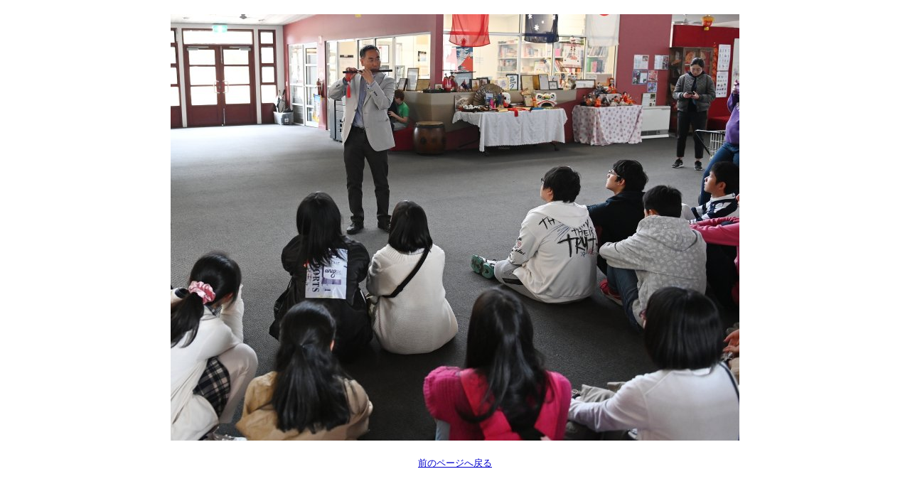

--- FILE ---
content_type: text/html; charset=utf-8
request_url: https://www.seijoh.ed.jp/cgi-bin/blog/diary.cgi?mode=image&upfile=4477-3.jpg
body_size: 645
content:
<?xml version="1.0" encoding="utf-8" ?>
<!DOCTYPE html PUBLIC "-//W3C//DTD XHTML 1.0 Strict//EN" "http://www.w3.org/TR/xhtml1/DTD/xhtml1-strict.dtd">
<html xmlns="http://www.w3.org/1999/xhtml" xml:lang="ja" lang="ja">
<head>
<META name=viewport content="width=device-width">
<meta http-equiv="Content-Type" content="text/html; charset=UTF-8" />
<meta http-equiv="Content-Style-Type" content="text/css" />
<meta http-equiv="Content-Script-Type" content="text/javascript" />
<title>4477-3.jpg</title>
<style type="text/css">

* {
	margin: 0px;
	padding: 0px;

	font-size: 13px;
	font-style: normal;
	font-family: 'ＭＳ Ｐゴシック', 'MS UI Gothic', Osaka, sans-serif;
	text-align: center;
}

body {
	background-color: #FFFFFF;
}
h1 {
	display: none;
}

ul {
	margin: 20px;

	list-style-type: none;
}
li {
	color: #000000;
}

a {
	color: #0000CC;

	text-decoration: underline;
}

div#container {
	margin: 20px;
}

</style>
</head>
<body>
<div id="container">
	<h1>4477-3.jpg</h1>
	<p><img src="./diarydata/upfile/4477-3.jpg" alt="4477-3.jpg" width="800" height="600" /></p>
	<ul>
		<li><a href="javascript:history.back();">前のページへ戻る</a></li>
	</ul>
</div>
</body>
</html>
